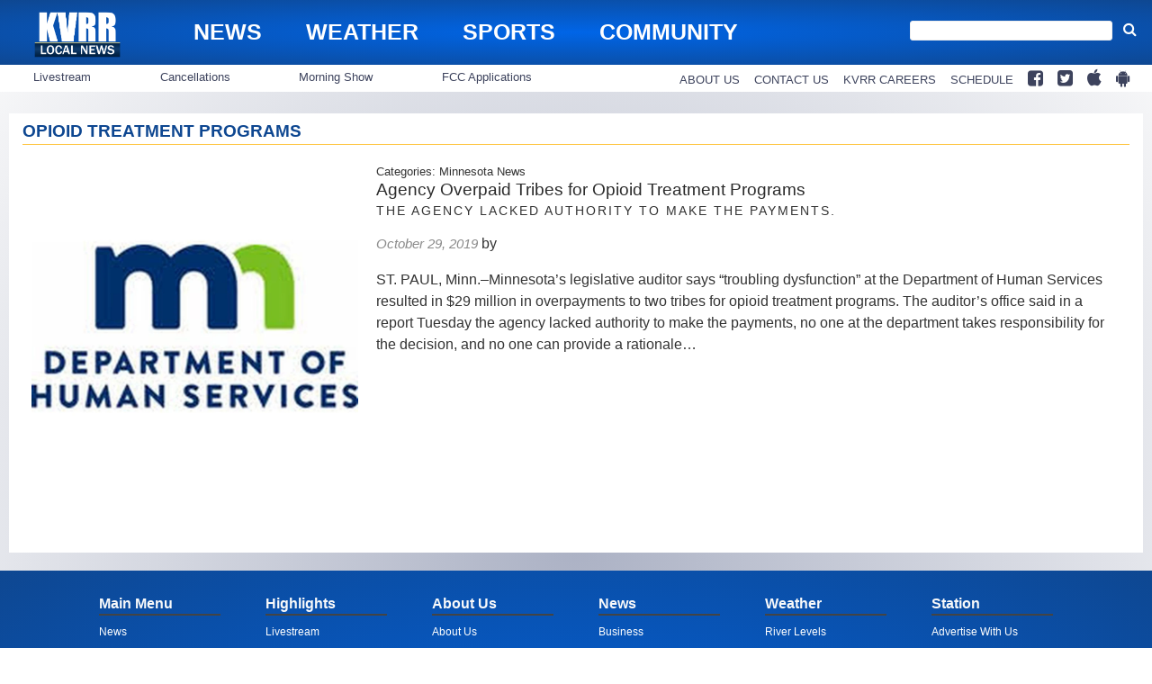

--- FILE ---
content_type: text/html; charset=utf-8
request_url: https://www.google.com/recaptcha/api2/aframe
body_size: 272
content:
<!DOCTYPE HTML><html><head><meta http-equiv="content-type" content="text/html; charset=UTF-8"></head><body><script nonce="eB87WU4cZDJM0RkeG9RvmQ">/** Anti-fraud and anti-abuse applications only. See google.com/recaptcha */ try{var clients={'sodar':'https://pagead2.googlesyndication.com/pagead/sodar?'};window.addEventListener("message",function(a){try{if(a.source===window.parent){var b=JSON.parse(a.data);var c=clients[b['id']];if(c){var d=document.createElement('img');d.src=c+b['params']+'&rc='+(localStorage.getItem("rc::a")?sessionStorage.getItem("rc::b"):"");window.document.body.appendChild(d);sessionStorage.setItem("rc::e",parseInt(sessionStorage.getItem("rc::e")||0)+1);localStorage.setItem("rc::h",'1763282926446');}}}catch(b){}});window.parent.postMessage("_grecaptcha_ready", "*");}catch(b){}</script></body></html>